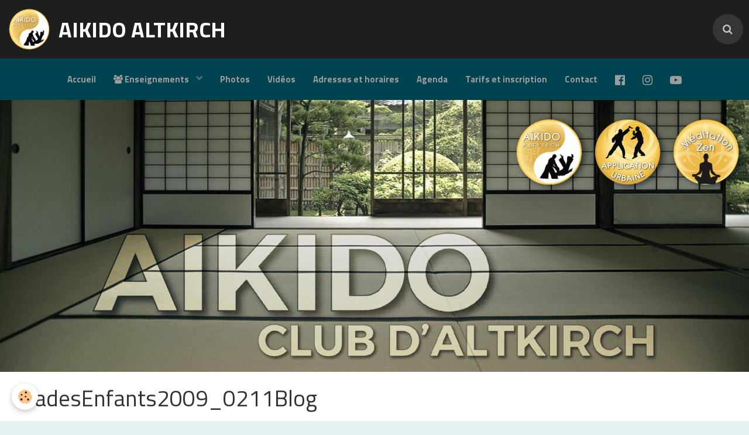

--- FILE ---
content_type: text/html; charset=UTF-8
request_url: http://www.clubaikidoaltkirch.com/album-photos/album-grades2009/gradesenfants2009-0211blog.html
body_size: 21705
content:
        

<!DOCTYPE html>
<html lang="fr">
    <head>
        <title>GradesEnfants2009_0211Blog</title>
        <!-- blogger / cookie -->
<meta http-equiv="Content-Type" content="text/html; charset=utf-8">
<!--[if IE]>
<meta http-equiv="X-UA-Compatible" content="IE=edge">
<![endif]-->
<meta name="viewport" content="width=device-width, initial-scale=1, maximum-scale=1.0, user-scalable=no">
<meta name="msapplication-tap-highlight" content="no">
  <link rel="image_src" href="http://www.clubaikidoaltkirch.com/medias/album/gradesenfants2009-0211blog.jpg" />
  <meta property="og:image" content="http://www.clubaikidoaltkirch.com/medias/album/gradesenfants2009-0211blog.jpg" />
  <link href="//www.clubaikidoaltkirch.com/fr/themes/designlines/60240e1b7f9c800ae833ed88.css?v=d92643fcc5840bb060ea7c2d9214964b" rel="stylesheet">
  <link rel="canonical" href="http://www.clubaikidoaltkirch.com/album-photos/album-grades2009/gradesenfants2009-0211blog.html">
<meta name="generator" content="e-monsite (e-monsite.com)">

<link rel="icon" href="http://www.clubaikidoaltkirch.com/medias/site/favicon/img-20220530-wa0005-copie.jpg">

<link rel="apple-touch-icon" sizes="114x114" href="http://www.clubaikidoaltkirch.com/medias/site/mobilefavicon/img-20220530-wa0005-copie.jpg?fx=c_114_114" />
<link rel="apple-touch-icon" sizes="72x72" href="http://www.clubaikidoaltkirch.com/medias/site/mobilefavicon/img-20220530-wa0005-copie.jpg?fx=c_72_72" />
<link rel="apple-touch-icon" href="http://www.clubaikidoaltkirch.com/medias/site/mobilefavicon/img-20220530-wa0005-copie.jpg?fx=c_57_57" />
<link rel="apple-touch-icon-precomposed" href="http://www.clubaikidoaltkirch.com/medias/site/mobilefavicon/img-20220530-wa0005-copie.jpg?fx=c_57_57" />





                <meta name="apple-mobile-web-app-capable" content="yes">
        <meta name="apple-mobile-web-app-status-bar-style" content="black-translucent">

                
                                    
                
                 
                                                            
            <link href="https://fonts.googleapis.com/css?family=Titillium%20Web:300,400,700&display=swap" rel="stylesheet">
        
        <link href="https://maxcdn.bootstrapcdn.com/font-awesome/4.7.0/css/font-awesome.min.css" rel="stylesheet">
        <link href="//www.clubaikidoaltkirch.com/themes/combined.css?v=6_1646067834_195" rel="stylesheet">

        <!-- EMS FRAMEWORK -->
        <script src="//www.clubaikidoaltkirch.com/medias/static/themes/ems_framework/js/jquery.min.js"></script>
        <!-- HTML5 shim and Respond.js for IE8 support of HTML5 elements and media queries -->
        <!--[if lt IE 9]>
        <script src="//www.clubaikidoaltkirch.com/medias/static/themes/ems_framework/js/html5shiv.min.js"></script>
        <script src="//www.clubaikidoaltkirch.com/medias/static/themes/ems_framework/js/respond.min.js"></script>
        <![endif]-->

        <script src="//www.clubaikidoaltkirch.com/medias/static/themes/ems_framework/js/ems-framework.min.js?v=763"></script>

        <script src="http://www.clubaikidoaltkirch.com/themes/content.js?v=6_1646067834_195&lang=fr"></script>

            <script src="//www.clubaikidoaltkirch.com/medias/static/js/rgpd-cookies/jquery.rgpd-cookies.js?v=763"></script>
    <script>
                                    $(document).ready(function() {
            $.RGPDCookies({
                theme: 'ems_framework',
                site: 'www.clubaikidoaltkirch.com',
                privacy_policy_link: '/about/privacypolicy/',
                cookies: [{"id":null,"favicon_url":"https:\/\/ssl.gstatic.com\/analytics\/20210414-01\/app\/static\/analytics_standard_icon.png","enabled":true,"model":"google_analytics","title":"Google Analytics","short_description":"Permet d'analyser les statistiques de consultation de notre site","long_description":"Indispensable pour piloter notre site internet, il permet de mesurer des indicateurs comme l\u2019affluence, les produits les plus consult\u00e9s, ou encore la r\u00e9partition g\u00e9ographique des visiteurs.","privacy_policy_url":"https:\/\/support.google.com\/analytics\/answer\/6004245?hl=fr","slug":"google-analytics"},{"id":null,"favicon_url":"","enabled":true,"model":"addthis","title":"AddThis","short_description":"Partage social","long_description":"Nous utilisons cet outil afin de vous proposer des liens de partage vers des plateformes tiers comme Twitter, Facebook, etc.","privacy_policy_url":"https:\/\/www.oracle.com\/legal\/privacy\/addthis-privacy-policy.html","slug":"addthis"}],
                modal_title: 'Gestion\u0020des\u0020cookies',
                modal_description: 'd\u00E9pose\u0020des\u0020cookies\u0020pour\u0020am\u00E9liorer\u0020votre\u0020exp\u00E9rience\u0020de\u0020navigation,\nmesurer\u0020l\u0027audience\u0020du\u0020site\u0020internet,\u0020afficher\u0020des\u0020publicit\u00E9s\u0020personnalis\u00E9es,\nr\u00E9aliser\u0020des\u0020campagnes\u0020cibl\u00E9es\u0020et\u0020personnaliser\u0020l\u0027interface\u0020du\u0020site.',
                privacy_policy_label: 'Consulter\u0020la\u0020politique\u0020de\u0020confidentialit\u00E9',
                check_all_label: 'Tout\u0020cocher',
                refuse_button: 'Refuser',
                settings_button: 'Param\u00E9trer',
                accept_button: 'Accepter',
                callback: function() {
                    // website google analytics case (with gtag), consent "on the fly"
                    if ('gtag' in window && typeof window.gtag === 'function') {
                        if (window.jsCookie.get('rgpd-cookie-google-analytics') === undefined
                            || window.jsCookie.get('rgpd-cookie-google-analytics') === '0') {
                            gtag('consent', 'update', {
                                'ad_storage': 'denied',
                                'analytics_storage': 'denied'
                            });
                        } else {
                            gtag('consent', 'update', {
                                'ad_storage': 'granted',
                                'analytics_storage': 'granted'
                            });
                        }
                    }
                }
            });
        });
    </script>

        <script async src="https://www.googletagmanager.com/gtag/js?id=G-4VN4372P6E"></script>
<script>
    window.dataLayer = window.dataLayer || [];
    function gtag(){dataLayer.push(arguments);}
    
    gtag('consent', 'default', {
        'ad_storage': 'denied',
        'analytics_storage': 'denied'
    });
    
    gtag('js', new Date());
    gtag('config', 'G-4VN4372P6E');
</script>

                <script type="application/ld+json">
    {
        "@context" : "https://schema.org/",
        "@type" : "WebSite",
        "name" : "AIKIDO ALTKIRCH",
        "url" : "http://www.clubaikidoaltkirch.com/"
    }
</script>
            </head>
    <body id="album-photos_run_album-grades2009_gradesenfants2009-0211blog" class="default social-links-fixed-phone">
        

        
        <!-- HEADER -->
                        
        <header id="header">
            <div id="header-container" class="fixed" data-align="center">
                                <button type="button" class="btn btn-link fadeIn navbar-toggle">
                    <span class="icon-bar"></span>
                </button>
                
                                <a class="brand fadeIn" href="http://www.clubaikidoaltkirch.com/" data-direction="horizontal">
                                        <img src="http://www.clubaikidoaltkirch.com/medias/site/logos/logo-aikido-hd.png" alt="clubaikidoaltkirch" class="logo hidden-phone">
                                                            <span class="brand-titles">
                        <span class="brand-title">AIKIDO ALTKIRCH</span>
                                            </span>
                                    </a>
                
                
                                <div class="quick-access">
                    
                                                                                                                        <div class="quick-access-btn" data-content="search">
                            <button type="button" class="btn btn-link">
                                <i class="fa fa-search"></i>
                            </button>
                            <div class="quick-access-tooltip">
                                <form method="get" action="http://www.clubaikidoaltkirch.com/search/site/" class="header-search-form">
                                    <div class="input-group">
                                        <input type="text" name="q" value="" placeholder="Votre recherche" pattern=".{3,}" required title="Seuls les mots de plus de deux caractères sont pris en compte lors de la recherche.">
                                        <div class="input-group-btn">
                                            <button type="submit" class="btn btn-primary">
                                                <i class="fa fa-search"></i>
                                            </button>
                                    	</div>
                                    </div>
                                </form>
                            </div>
                        </div>
                    
                    
                                    </div>
                
                            </div>
        </header>
        <!-- //HEADER -->

        
        
                <!-- MENU -->
        <div id="menu-wrapper" class="horizontal fixed-on-mobile expanded" data-opening="y">
                        <nav id="menu" class="navbar">
                
                
                                    <ul class="nav navbar-nav">
                    <li>
                <a href="http://www.clubaikidoaltkirch.com/">
                                        Accueil
                </a>
                            </li>
                    <li class="subnav">
                <a href="http://www.clubaikidoaltkirch.com/pages/enseignements/" class="subnav-toggle" data-toggle="subnav">
                                                                                                                    <i class="fa fa-users"></i>
                                        Enseignements
                </a>
                                    <ul class="nav subnav-menu">
                                                    <li>
                                <a href="http://www.clubaikidoaltkirch.com/pages/enseignements/ensei.html">
                                    Professeurs
                                </a>
                                                            </li>
                                                    <li>
                                <a href="http://www.clubaikidoaltkirch.com/pages/enseignements/cours-aikido.html">
                                    AÏKIDO
                                </a>
                                                            </li>
                                                    <li>
                                <a href="http://www.clubaikidoaltkirch.com/pages/enseignements/cours-appli-urbaine.html">
                                    APPLICATION URBAINE
                                </a>
                                                            </li>
                                                    <li>
                                <a href="http://www.clubaikidoaltkirch.com/pages/enseignements/meditation-zen.html">
                                    Méditation ZEN
                                </a>
                                                            </li>
                                            </ul>
                            </li>
                    <li>
                <a href="http://www.clubaikidoaltkirch.com/album-photos/">
                                        Photos
                </a>
                            </li>
                    <li>
                <a href="http://www.clubaikidoaltkirch.com/videos/">
                                        Vidéos
                </a>
                            </li>
                    <li>
                <a href="http://www.clubaikidoaltkirch.com/pages/adresses.html">
                                        Adresses et horaires
                </a>
                            </li>
                    <li>
                <a href="http://www.clubaikidoaltkirch.com/agenda/">
                                        Agenda
                </a>
                            </li>
                    <li>
                <a href="http://www.clubaikidoaltkirch.com/pages/rejoindre-l-association.html">
                                        Tarifs et inscription
                </a>
                            </li>
                    <li>
                <a href="http://www.clubaikidoaltkirch.com/contact/">
                                        Contact
                </a>
                            </li>
                    <li>
                <a href="https://www.facebook.com/profile.php?id=100081049058951"onclick="window.open(this.href);return false;">
                                                                                                                                                                        <i class="fa fa-facebook-official fa-lg"></i>
                                        
                </a>
                            </li>
                    <li>
                <a href="https://www.instagram.com/aikido.altkirch/"onclick="window.open(this.href);return false;">
                                                                                                                                                                        <i class="fa fa-instagram fa-lg"></i>
                                        
                </a>
                            </li>
                    <li>
                <a href="https://www.youtube.com/@aikidoaltkirch8699">
                                                                                                                                                                        <i class="fa fa-youtube-play fa-lg"></i>
                                        
                </a>
                            </li>
            </ul>

                
                            </nav>
        </div>
        <!-- //MENU -->
        
                <!-- COVER -->
        <div id="cover-wrapper">
                                        <div data-widget="image" class="text-center">
        <div>
            <img src="/medias/images/bandeau-copie-3.jpg?v=1" alt="Aikido Altkirch"  >
        </div>
    </div>
                    </div>
        <!-- //COVER -->
        
        
        <!-- WRAPPER -->
                        <div id="wrapper">
            
            <div id="main" data-order="1" data-order-phone="1">
                                
                                                                    
                                
                                
                                                                                                                                                                            
                                <div class="view view-album" id="view-item" data-category="album-grades2009" data-id-album="57c1b98c7ed30000000278a4">
    <h1 class="view-title">GradesEnfants2009_0211Blog</h1>
    <div id="site-module" class="site-module" data-itemid="57b967035613000000029537" data-siteid="57b9614adbd200000002d4c7"></div>

    

    <p class="text-center">
        <img src="http://www.clubaikidoaltkirch.com/medias/album/gradesenfants2009-0211blog.jpg" alt="GradesEnfants2009_0211Blog">
    </p>

    <ul class="category-navigation">
        <li>
                            <a href="http://www.clubaikidoaltkirch.com/album-photos/album-grades2009/gradesenfants2009-0210blog.html" class="btn btn-default">
                    <i class="fa fa-angle-left fa-lg"></i>
                    <img src="http://www.clubaikidoaltkirch.com/medias/album/gradesenfants2009-0210blog.jpg?fx=c_50_50" width="50" alt="">
                </a>
                    </li>

        <li>
            <a href="http://www.clubaikidoaltkirch.com/album-photos/album-grades2009/" class="btn btn-small btn-default">Retour</a>
        </li>

        <li>
                            <a href="http://www.clubaikidoaltkirch.com/album-photos/album-grades2009/gradesenfants2009-0212blog.html" class="btn btn-default">
                    <img src="http://www.clubaikidoaltkirch.com/medias/album/gradesenfants2009-0212blog.jpg?fx=c_50_50" width="50" alt="">
                    <i class="fa fa-angle-right fa-lg"></i>
                </a>
                    </li>
    </ul>

    

<div class="plugins">
               <div id="social-57bdffbc10b900000002d48c" class="plugin" data-plugin="social">
    <div class="a2a_kit a2a_kit_size_32 a2a_default_style">
        <a class="a2a_dd" href="https://www.addtoany.com/share"></a>
        <a class="a2a_button_facebook"></a>
        <a class="a2a_button_twitter"></a>
        <a class="a2a_button_email"></a>
    </div>
    <script>
        var a2a_config = a2a_config || {};
        a2a_config.onclick = 1;
        a2a_config.locale = "fr";
    </script>
    <script async src="https://static.addtoany.com/menu/page.js"></script>
</div>    
    
    </div>
</div>

            </div>

                    </div>
        <!-- //WRAPPER -->

                 <!-- SOCIAL LINKS -->
                                                    <ul class="social-links-list fixed visible-phone">
        <li>
        <a href="https://www.youtube.com/@aikidoaltkirch8699" class="bg-youtube"><i class="fa fa-youtube"></i></a>
    </li>
        <li>
        <a href="https://www.facebook.com/profile.php?id=100081049058951" class="bg-facebook"><i class="fa fa-facebook"></i></a>
    </li>
        <li>
        <a href="https://www.instagram.com/aikido.altkirch/" class="bg-instagram"><i class="fa fa-instagram"></i></a>
    </li>
    </ul>
        <!-- //SOCIAL LINKS -->
        
                <!-- FOOTER -->
        <footer id="footer">
            <div class="container">
                                <div id="footer-extras" class="row">
                                                                                                                                                                    <div class="column column4" id="column-social">
                        <ul class="social-links-list  hidden-phone">
        <li>
        <a href="https://www.youtube.com/@aikidoaltkirch8699" class="bg-youtube"><i class="fa fa-youtube"></i></a>
    </li>
        <li>
        <a href="https://www.facebook.com/profile.php?id=100081049058951" class="bg-facebook"><i class="fa fa-facebook"></i></a>
    </li>
        <li>
        <a href="https://www.instagram.com/aikido.altkirch/" class="bg-instagram"><i class="fa fa-instagram"></i></a>
    </li>
    </ul>
                    </div>
                                    </div>
                
                                <div id="footer-content">
                    <div id="bottom-site">
                                            <div id="rows-60240e1b7f9c800ae833ed88" class="rows" data-total-pages="1" data-current-page="1">
                                                            
                
                        
                        
                                
                                <div class="row-container rd-1 page_1">
            	<div class="row-content">
        			                        			    <div class="row" data-role="line">

                    
                                                
                                                                        
                                                
                                                
						                                                                                    
                                        				<div data-role="cell" class="column" style="width:100%">
            					<div id="cell-5d13dbff03fa5fab89a99185" class="column-content">            							<p>Copyright AIKIDO ALTKIRCH - 2016/2023</p>

            						            					</div>
            				</div>
																		        			</div>
                            		</div>
                        	</div>
						</div>

                                        </div>
                </div>
                
                            </div>
        </footer>
        <!-- //FOOTER -->
        
        <!-- SCROLLTOP -->
        <span id="scrollToTop"><i class="fa fa-chevron-up"></i></span>

        
        
        <script src="//www.clubaikidoaltkirch.com/medias/static/themes/ems_framework/js/jquery.mobile.custom.min.js"></script>
        <script src="//www.clubaikidoaltkirch.com/medias/static/themes/ems_framework/js/jquery.zoom.min.js"></script>
        <script src="//www.clubaikidoaltkirch.com/medias/static/themes/ems_framework/js/masonry.pkgd.min.js"></script>
        <script src="//www.clubaikidoaltkirch.com/medias/static/themes/ems_framework/js/imagesloaded.pkgd.min.js"></script>
        <script src="//www.clubaikidoaltkirch.com/medias/static/themes/ems_framework/js/imagelightbox.min.js"></script>
        <script src="http://www.clubaikidoaltkirch.com/themes/custom.js"></script>
                    

 
    
						 	 




    </body>
</html>
